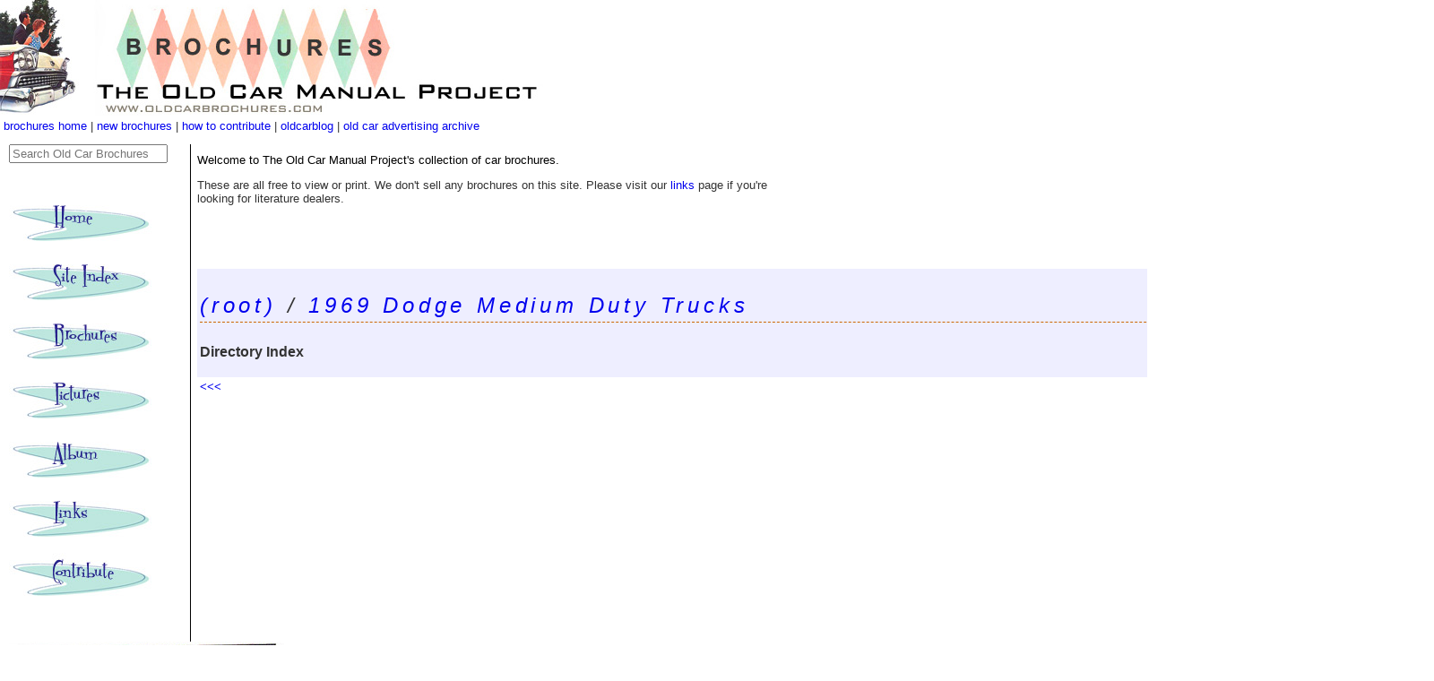

--- FILE ---
content_type: text/html
request_url: https://oldcarbrochures.com/new/010211/1969%20Dodge%20Medium%20Duty%20Trucks/1969%20Medium%20Duty%20Dodge%20Trucks-04.html
body_size: 3130
content:
<!doctype html>
<html>
<head>
	<meta charset="utf-8">
	<meta http-equiv="X-UA-Compatible" content="IE=edge">
	<meta name="viewport" content="width=device-width, initial-scale=1.0">
   <link href="https://oldcarbrochures.com/css/10style.css" rel="stylesheet" type="text/css">
   <link rel=stylesheet type="text/css" href="../core-style.css">
   <title>Image: 1969 Dodge Medium Duty Trucks/1969 Medium Duty Dodge Trucks-04</title>
   <meta name="description" content="A free gallery of old car brochures from 1903 to 1987.">
   <meta name="author" content="Dusan Ristic-Petrovic">
   <style type="text/css">
   
#horiznavbar {
	position:absolute;
	width:883px;
	height:23px;
	z-index:10;
	top: 133px;
	left: 4px;
}
#headerbox {
	position:absolute;
	width:1600px;
	height:160px;
	z-index:1;
	left: 0px;
	top: 0px;
}
#leftnavbox {
	position:absolute;
	width:200px;
	height:368px;
	z-index:2;
	left: 0px;
	top: 160px;
}
#conbtentbox {
	position:absolute;
	width:1147px;
	height:1051px;
	z-index:3;
	left: 216px;
	top: 300px;
	padding-left: 4px;
}
#LeftNavContainer {
	position:absolute;
	width:202px;
	height:1200px;
	z-index:8;
	top: 161px;
	border-right-color: #000000;
	border-right-style: solid;
	border-right-width: 1px;
	padding-left: 2px;
}
#leftlowerbox {
	position:absolute;
	width:200px;
	height:700px;
	z-index:1;
	top: 700px;
	left: 4px;
}
#headerrightbox {
	position:absolute;
	width:790px;
	height:145px;
	z-index:1;
	left: 1000px;
	top: 11px;
}
#underheadbox {
	position:absolute;
	width:673px;
	height:128px;
	z-index:9;
	left: 216px;
	top: 163px;
	padding-left: 4px;
	padding-top: 8px;
	padding-bottom: 4px;
}
-->
   </style>
   <script type="text/javascript">
<!--
function MM_swapImgRestore() { //v3.0
  var i,x,a=document.MM_sr; for(i=0;a&&i<a.length&&(x=a[i])&&x.oSrc;i++) x.src=x.oSrc;
}
function MM_preloadImages() { //v3.0
  var d=document; if(d.images){ if(!d.MM_p) d.MM_p=new Array();
    var i,j=d.MM_p.length,a=MM_preloadImages.arguments; for(i=0; i<a.length; i++)
    if (a[i].indexOf("#")!=0){ d.MM_p[j]=new Image; d.MM_p[j++].src=a[i];}}
}

function MM_findObj(n, d) { //v4.01
  var p,i,x;  if(!d) d=document; if((p=n.indexOf("?"))>0&&parent.frames.length) {
    d=parent.frames[n.substring(p+1)].document; n=n.substring(0,p);}
  if(!(x=d[n])&&d.all) x=d.all[n]; for (i=0;!x&&i<d.forms.length;i++) x=d.forms[i][n];
  for(i=0;!x&&d.layers&&i<d.layers.length;i++) x=MM_findObj(n,d.layers[i].document);
  if(!x && d.getElementById) x=d.getElementById(n); return x;
}

function MM_swapImage() { //v3.0
  var i,j=0,x,a=MM_swapImage.arguments; document.MM_sr=new Array; for(i=0;i<(a.length-2);i+=3)
   if ((x=MM_findObj(a[i]))!=null){document.MM_sr[j++]=x; if(!x.oSrc) x.oSrc=x.src; x.src=a[i+2];}
}
//-->
</script>
<script async src="https://pagead2.googlesyndication.com/pagead/js/adsbygoogle.js?client=ca-pub-1753017650679806"
     crossorigin="anonymous"></script>
</head>
<body onLoad="MM_preloadImages('/05layout/HomeDown.jpg','/05layout/SiteIndexDown.jpg','/05layout/PicturesDown.jpg','/05layout/AlbumDown.jpg','/05layout/LinksDown.jpg','/05layout/ContributeDown.jpg')">
<!--header follows-->
<div id="headerbox"><img src="https://oldcarbrochures.com/10layout/brochuresheader240607.jpg" alt="The Old Car Manual Project brochure gallery" width="606" height="129">
  <div id="underheaderbox"></div>
  </div>
</div>
<!--header ends-->
<div id="LeftNavContainer"><div>
	<form method="get" id="search" class="navbar-text" type="text" action="https://duckduckgo.com/">

	<input type="hidden" name="sites" value="oldcarbrochures.com"/>
	<input type="hidden" name="k8" value="#444444"/>
	<input type="hidden" name="k9" value="#D51920"/>
	<input type="hidden" name="kt" value="h"/>
	<input type="text" name="q" maxlength="255" placeholder="Search Old Car Brochures"/>
	<input type="submit" value="DuckDuckGo Search" style="visibility: hidden;" />
	</form>
</div>


  <div align="center">
    <h1 align="left"><a href="https://www.oldcarmanualproject.com" onMouseOut="MM_swapImgRestore()" onMouseOver="MM_swapImage('HomeButton','','/05layout/HomeDown.jpg',1)"><img src="https://oldcarmanualproject.com/05layout/HomeUp.jpg" name="HomeButton" width="159" height="59" border="0" id="HomeButton" /></a><a href="https://www.oldirononline.com" onMouseOut="MM_swapImgRestore()" onMouseOver="MM_swapImage('SiteIndex','','/05layout/SiteIndexDown.jpg',1)"><img src="https://oldcarmanualproject.com/05layout/SiteIndexUp.jpg" alt="Got to main tocmp index" name="SiteIndex" width="159" height="59" border="0" id="SiteIndex" /></a><br />
        <a href="https://www.oldcarbrochures.com" onMouseOut="MM_swapImgRestore()" onMouseOver="MM_swapImage('BrochuresButton','','/05layout/BrochuresDown.jpg',1)"><img src="https://oldcarmanualproject.com/05layout/BrochuresUp.jpg" alt="Go to brochures home page" name="brochuresButton" width="159" height="59" border="0" id="brochuresButton" /><br />
        </a><a href="https://www.oldcaradvertising.com" onMouseOut="MM_swapImgRestore()" onMouseOver="MM_swapImage('PixButton','','/05layout/PicturesDown.jpg',1)"><img src="https://oldcarmanualproject.com/05layout/PicturesUp.jpg" name="PixButton" width="159" height="59" border="0" id="PixButton" /><br />
        </a><a href="https://www.oldcarmanualproject.com/album/index.html" onMouseOut="MM_swapImgRestore()" onMouseOver="MM_swapImage('AlbumButton','','/05layout/AlbumDown.jpg',1)"><img src="https://oldcarmanualproject.com/05layout/AlbumUp.jpg" name="AlbumButton" width="159" height="59" border="0" id="AlbumButton" /></a><a href="https://www.oldcarmanualproject.com/pix/index.html" onMouseOut="MM_swapImgRestore()" onMouseOver="MM_swapImage('PixButton','','/05layout/PicturesDown.jpg',1)"> </a><a href="https://www.oldcarbrochures.com" onMouseOut="MM_swapImgRestore()" onMouseOver="MM_swapImage('BrochuresButton','','/05layout/BrochuresDown.jpg',1)"> </a><a href="https://www.oldirononline.com/html/links.htm" onMouseOut="MM_swapImgRestore()" onMouseOver="MM_swapImage('LinksButton','','/05layout/LinksDown.jpg',1)"><img src="https://oldcarmanualproject.com/05layout/LinksUp.jpg" name="LinksButton" width="159" height="59" border="0" id="LinksButton" /><br />
      </a><a href="https://oldcarmanualproject.com/html/about.htm" onMouseOut="MM_swapImgRestore()" onMouseOver="MM_swapImage('ContributeButton','','/05layout/ContributeDown.jpg',1)"><img src="https://oldcarmanualproject.com/05layout/ContributeUp.jpg" name="ContributeButton" width="159" height="59" border="0" id="ContributeButton" /></a></h1>
  </div>
  <div id="leftlowerbox"></div>
<!-- left lower box ends -->
  <br>
<a href="https://carbkitsource.com"><img src="../../../images/2018/carbkitsource.com-6.jpg" width="307" height="270" alt="Carburetor kits and parts"></a>
</div>

<div id="conbtentbox">
  <table class="toptable dirtop"><tr><td>
<p class="toptitle"><a href="../dirindex.html">(root)</a>
 / 
<a href="dirindex.html">1969 Dodge Medium Duty Trucks</a></p>
<p class="topsubtitle">Directory Index</p>
</td></tr></table>

<!-- quick navigator at the top -->
<table class="arrownav">
<tr><td width=50% align="left">
<a class="arrow" href="1969 Medium Duty Dodge Trucks-03.html">&lt;&lt;&lt;</a>


</td><td width="50%" align="right">
<a class="arrow" href="1969 Medium Duty Dodge Trucks-05.html">&gt;&gt;&gt;</a>

</td></tr></table>

<center>
<map name="navmap">
<area shape=rect coords="0,0,170,864" href="1969 Medium Duty Dodge Trucks-03.html">
<area shape=rect coords="510,0,682,864" href="1969 Medium Duty Dodge Trucks-05.html">
<area shape=rect coords="170,0,510,86" href="dirindex.html">
</map>
<img src="1969%20Medium%20Duty%20Dodge%20Trucks-04.jpg" width="682" height="864" alt="1969 Medium Duty Dodge Trucks-04" class="image"  usemap="#navmap">

</center>

<p>

<!--description and camera settings, in a table-->


<!--title and location in big, if available, to the left-->
<div class="title">
1969 Medium Duty Dodge Trucks-04<br>
</div>

<p>



<!--previous and next thumbnails, with text in between-->
<br>
<center>
<hr class="sephr">
<table class="navtable">
<tr>

<td width="119">
<a href="1969%20Medium%20Duty%20Dodge%20Trucks-03.html">
<img src="1969%20Medium%20Duty%20Dodge%20Trucks-03--thumb.jpg" width="119" height="150" alt="1969 Medium Duty Dodge Trucks-03" align="left"></a>


</td><td align="center" CELLPADDING="5">

<!--dirnav, alternative representations and navigation,
    between the floating thumbs-->

<b>
<a href="../dirindex.html">(root)</a>
 / 
<a href="dirindex.html">1969 Dodge Medium Duty Trucks</a>
 / 
<a href="1969 Medium Duty Dodge Trucks-04.jpg">
1969 Medium Duty Dodge Trucks-04.jpg</a>
</b><br>



<br>
<a href="1969 Medium Duty Dodge Trucks-03.html"> <font size="-2">prev</font></a>
[ <a href="dirindex.html"><font size="-2">dir</font></a> ]
<a href="1969 Medium Duty Dodge Trucks-05.html"> <font size="-2">next</font></a>

<p>

</td>

<td width="119">
<a href="1969%20Medium%20Duty%20Dodge%20Trucks-05.html">
<img src="1969%20Medium%20Duty%20Dodge%20Trucks-05--thumb.jpg" width="119" height="150" alt="1969 Medium Duty Dodge Trucks-05" align="right"></a>


</td></tr></table>
</center>

</td>


</tr>
</table>


<p align="center"> </p></div><div id="underheadbox">
  <!-- where additional info like the owners name goes or real world pix of the car -->
  <span class="blacktext">Welcome to The Old Car Manual Project's collection of  car brochures.</span> <p>
  These are all free to view or print.  We don't sell any brochures on this site.  Please visit our <a href="https://www.oldirononline.com/html/links.htm">links</a> page if you're looking for literature dealers.<br>
  <br>
   </div><!-- horizontal text nav bar underheader -->
  <div id="horiznavbar"><a href="https://www.oldcarbrochures.com">brochures home</a> | <a href="https://www.oldcarbrochures.com/new/index.html">new brochures</a> | <a href="https://www.oldcarbrochures.com/html/contribute.html">how to contribute</a> | <a href="https://oldcarblog.com">oldcarblog</a> | <a href="https://www.oldcaradvertising.com">old car advertising archive</a></div>
</div>
</body>
</html>


--- FILE ---
content_type: text/html; charset=utf-8
request_url: https://www.google.com/recaptcha/api2/aframe
body_size: 267
content:
<!DOCTYPE HTML><html><head><meta http-equiv="content-type" content="text/html; charset=UTF-8"></head><body><script nonce="0InWxeFVi39y3ZEbeJFyWg">/** Anti-fraud and anti-abuse applications only. See google.com/recaptcha */ try{var clients={'sodar':'https://pagead2.googlesyndication.com/pagead/sodar?'};window.addEventListener("message",function(a){try{if(a.source===window.parent){var b=JSON.parse(a.data);var c=clients[b['id']];if(c){var d=document.createElement('img');d.src=c+b['params']+'&rc='+(localStorage.getItem("rc::a")?sessionStorage.getItem("rc::b"):"");window.document.body.appendChild(d);sessionStorage.setItem("rc::e",parseInt(sessionStorage.getItem("rc::e")||0)+1);localStorage.setItem("rc::h",'1769793659377');}}}catch(b){}});window.parent.postMessage("_grecaptcha_ready", "*");}catch(b){}</script></body></html>